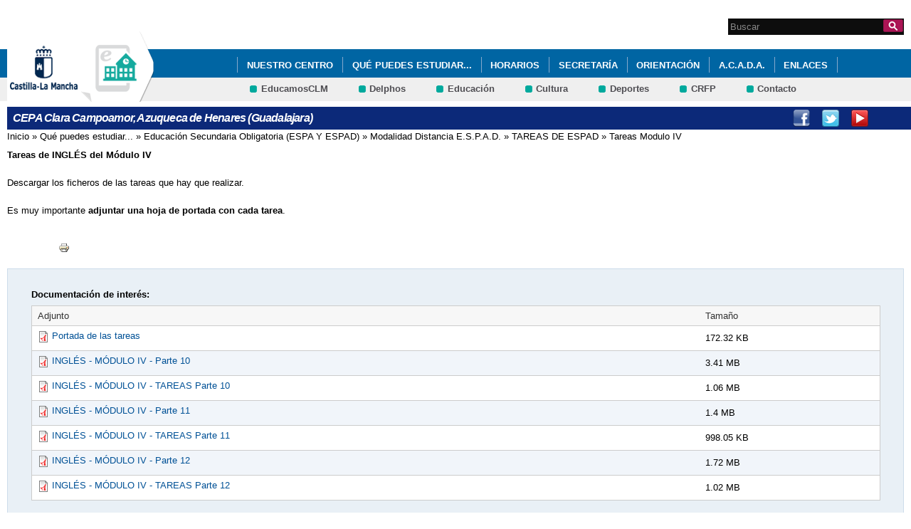

--- FILE ---
content_type: text/html; charset=utf-8
request_url: http://cepa-claracampoamor.centros.castillalamancha.es/content/ingles-iv
body_size: 7104
content:
<!DOCTYPE html>
<html lang="es" dir="ltr" prefix="content: http://purl.org/rss/1.0/modules/content/ dc: http://purl.org/dc/terms/ foaf: http://xmlns.com/foaf/0.1/ og: http://ogp.me/ns# rdfs: http://www.w3.org/2000/01/rdf-schema# sioc: http://rdfs.org/sioc/ns# sioct: http://rdfs.org/sioc/types# skos: http://www.w3.org/2004/02/skos/core# xsd: http://www.w3.org/2001/XMLSchema#">
<head>
  <meta charset="utf-8" />
<link rel="shortcut icon" href="https://cepa-claracampoamor.centros.castillalamancha.es/profiles/centros_educativos/themes/temacentros/favicon.ico" />
<link rel="shortlink" href="/node/135" />
<link rel="canonical" href="/content/ingles-iv" />
<meta name="Generator" content="Drupal 7 (http://drupal.org)" />
  <title>INGLES IV | CEPA Clara Campoamor, Azuqueca de Henares (Guadalajara)</title>
  <link rel="stylesheet" href="https://cepa-claracampoamor.centros.castillalamancha.es/sites/cepa-claracampoamor.centros.castillalamancha.es/files/css/css_xE-rWrJf-fncB6ztZfd2huxqgxu4WO-qwma6Xer30m4.css" media="all" />
<link rel="stylesheet" href="https://cepa-claracampoamor.centros.castillalamancha.es/sites/cepa-claracampoamor.centros.castillalamancha.es/files/css/css_LFIixUy_AFS4HHxEUXrE2B0uEIPjYiQkv-JqQ4owkw8.css" media="all" />
<link rel="stylesheet" href="https://cepa-claracampoamor.centros.castillalamancha.es/sites/cepa-claracampoamor.centros.castillalamancha.es/files/css/css_bs3MfpTAv6FdEwdVZN9gsvxrLl8-LyM1sqsI81B9Ids.css" media="all" />
<style media="all">
<!--/*--><![CDATA[/*><!--*/
#back-top{right:40px;}#back-top span#button{background-color:#CCCCCC;}#back-top span#button:hover{opacity:1;filter:alpha(opacity = 1);background-color:#777777;}

/*]]>*/-->
</style>
<link rel="stylesheet" href="https://cepa-claracampoamor.centros.castillalamancha.es/sites/cepa-claracampoamor.centros.castillalamancha.es/files/css/css_3-Ge18KzL5QQWPzZYHKboNV4WdV5Pdk0zU822qMlrEA.css" media="all" />
<style media="all">
<!--/*--><![CDATA[/*><!--*/
div.block-menu-men-secundario ul.menu li a{background:url(/profiles/centros_educativos/themes/temacentros/images/menu_item_verde.png) no-repeat left 0.2em;padding-right:12px;}div.block-menu-men-secundario ul.menu li a:hover{background-color:#00A99D;color:white;}

/*]]>*/-->
</style>
<link rel="stylesheet" href="https://cepa-claracampoamor.centros.castillalamancha.es/sites/cepa-claracampoamor.centros.castillalamancha.es/files/css/css_-RQElek7qeEJUC57kXtkvciCs8RRI4Y5GWJXMSuq49U.css" media="all" />
  <script src="https://cepa-claracampoamor.centros.castillalamancha.es/sites/cepa-claracampoamor.centros.castillalamancha.es/files/js/js_VecHkdFFzHmI10lNWW0NMmhQ47_3u8gBu9iBjil2vAY.js"></script>
<script src="https://cepa-claracampoamor.centros.castillalamancha.es/sites/cepa-claracampoamor.centros.castillalamancha.es/files/js/js_obxkt1ccDklpqIdQuKW9M1CFTklo1lLvh4PKuqxQb-k.js"></script>
<script src="https://cepa-claracampoamor.centros.castillalamancha.es/sites/cepa-claracampoamor.centros.castillalamancha.es/files/js/js_jRYFgrQ8LKN8Nyt_SEe80wU7GC_LiXdmzk3xGu435C4.js"></script>
<script src="http://maps.google.com/maps/api/js?sensor=false"></script>
<script src="https://cepa-claracampoamor.centros.castillalamancha.es/sites/cepa-claracampoamor.centros.castillalamancha.es/files/js/js_nNSkbISMIoawSc31ZL6lmEbXWgbA97-A0JCKk7ua6hk.js"></script>
<script>
var switchTo5x = true;
</script>
<script src="https://ws.sharethis.com/button/buttons.js"></script>
<script>
if (stLight !== undefined) { stLight.options({"publisher":"dr-cafb265b-cf70-e92c-4d63-36239423d1a2","version":"5x"}); }
</script>
<script src="https://cepa-claracampoamor.centros.castillalamancha.es/sites/cepa-claracampoamor.centros.castillalamancha.es/files/js/js_2vOiMWT0yKRU5hc9iWlzMa6eD41cU5Bze8WRNve3_n4.js"></script>
<script>
var _paq = _paq || [];(function(){var u=(("https:" == document.location.protocol) ? "https://piwikcentros.jccm.es/" : "https://piwikcentros.jccm.es/");_paq.push(["setSiteId", "315"]);_paq.push(["setTrackerUrl", u+"piwik.php"]);_paq.push(["setDoNotTrack", 1]);_paq.push(["trackPageView"]);_paq.push(["setIgnoreClasses", ["no-tracking","colorbox"]]);_paq.push(["enableLinkTracking"]);var d=document,g=d.createElement("script"),s=d.getElementsByTagName("script")[0];g.type="text/javascript";g.defer=true;g.async=true;g.src=u+"piwik.js";s.parentNode.insertBefore(g,s);})();
</script>
<script src="https://cepa-claracampoamor.centros.castillalamancha.es/sites/cepa-claracampoamor.centros.castillalamancha.es/files/js/js_KhwfDWfdAWPhSd5O58S_I4PlQGkL7uCfKQO89KJSrjE.js"></script>
<script src="https://cepa-claracampoamor.centros.castillalamancha.es/sites/cepa-claracampoamor.centros.castillalamancha.es/files/js/js_meDomBEy82aWXpUVuohOCqoX7y2SY1EL4mcRvK0f97E.js"></script>
<script>
jQuery.extend(Drupal.settings, {"basePath":"\/","pathPrefix":"","ajaxPageState":{"theme":"temacentros","theme_token":"mM51ZCzcUKNCQXwzxCwf2hVqrOa6UNnKMhF0Tqv_cOQ","js":{"misc\/jquery.js":1,"misc\/jquery-extend-3.4.0.js":1,"misc\/jquery-html-prefilter-3.5.0-backport.js":1,"misc\/jquery.once.js":1,"misc\/drupal.js":1,"profiles\/centros_educativos\/modules\/contrib\/geofield_gmap\/geofield_gmap.js":1,"public:\/\/languages\/es_yFlrJ4n5n7Rmro22k3TdqYicUJoIa9E5FSBGE-XhNKU.js":1,"profiles\/centros_educativos\/libraries\/colorbox\/jquery.colorbox-min.js":1,"profiles\/centros_educativos\/modules\/contrib\/colorbox\/js\/colorbox.js":1,"profiles\/centros_educativos\/modules\/contrib\/colorbox\/styles\/default\/colorbox_style.js":1,"http:\/\/maps.google.com\/maps\/api\/js?sensor=false":1,"profiles\/centros_educativos\/modules\/contrib\/scroll_to_top\/scroll_to_top.js":1,"profiles\/centros_educativos\/modules\/contrib\/custom_search\/js\/custom_search.js":1,"0":1,"https:\/\/ws.sharethis.com\/button\/buttons.js":1,"1":1,"profiles\/centros_educativos\/modules\/contrib\/piwik\/piwik.js":1,"2":1,"profiles\/centros_educativos\/modules\/contrib\/field_group\/field_group.js":1,"misc\/tableheader.js":1,"profiles\/centros_educativos\/themes\/omega\/omega\/js\/jquery.formalize.js":1,"profiles\/centros_educativos\/themes\/omega\/omega\/js\/omega-mediaqueries.js":1},"css":{"modules\/system\/system.base.css":1,"modules\/system\/system.menus.css":1,"modules\/system\/system.messages.css":1,"modules\/system\/system.theme.css":1,"profiles\/centros_educativos\/modules\/contrib\/scroll_to_top\/scroll_to_top.css":1,"modules\/aggregator\/aggregator.css":1,"profiles\/centros_educativos\/modules\/contrib\/counter\/counter.css":1,"profiles\/centros_educativos\/modules\/contrib\/date\/date_api\/date.css":1,"profiles\/centros_educativos\/modules\/contrib\/date\/date_popup\/themes\/datepicker.1.7.css":1,"modules\/field\/theme\/field.css":1,"profiles\/centros_educativos\/modules\/contrib\/geofield_gmap\/geofield_gmap.css":1,"modules\/node\/node.css":1,"modules\/search\/search.css":1,"modules\/user\/user.css":1,"profiles\/centros_educativos\/modules\/contrib\/views\/css\/views.css":1,"profiles\/centros_educativos\/modules\/contrib\/ckeditor\/css\/ckeditor.css":1,"profiles\/centros_educativos\/modules\/contrib\/colorbox\/styles\/default\/colorbox_style.css":1,"profiles\/centros_educativos\/modules\/contrib\/ctools\/css\/ctools.css":1,"0":1,"profiles\/centros_educativos\/modules\/contrib\/print\/print_ui\/css\/print_ui.theme.css":1,"profiles\/centros_educativos\/modules\/contrib\/custom_search\/custom_search.css":1,"1":1,"profiles\/centros_educativos\/themes\/omega\/alpha\/css\/alpha-reset.css":1,"profiles\/centros_educativos\/themes\/omega\/alpha\/css\/alpha-mobile.css":1,"profiles\/centros_educativos\/themes\/omega\/alpha\/css\/alpha-alpha.css":1,"profiles\/centros_educativos\/themes\/omega\/omega\/css\/formalize.css":1,"profiles\/centros_educativos\/themes\/omega\/omega\/css\/omega-text.css":1,"profiles\/centros_educativos\/themes\/omega\/omega\/css\/omega-branding.css":1,"profiles\/centros_educativos\/themes\/omega\/omega\/css\/omega-menu.css":1,"profiles\/centros_educativos\/themes\/omega\/omega\/css\/omega-forms.css":1,"profiles\/centros_educativos\/themes\/omega\/omega\/css\/omega-visuals.css":1,"profiles\/centros_educativos\/themes\/temacentros\/css\/global.css":1}},"colorbox":{"opacity":"0.85","current":"{current} of {total}","previous":"\u00ab Prev","next":"Next \u00bb","close":"Close","maxWidth":"98%","maxHeight":"98%","fixed":true,"mobiledetect":true,"mobiledevicewidth":"480px"},"scroll_to_top":{"label":"Subir"},"custom_search":{"form_target":"_self","solr":0},"piwik":{"trackMailto":1,"trackColorbox":1},"urlIsAjaxTrusted":{"\/content\/ingles-iv":true},"field_group":{"div":"full"},"omega":{"layouts":{"primary":"normal","order":[],"queries":[]}}});
</script>
  <!--[if lt IE 9]><script src="//html5shiv.googlecode.com/svn/trunk/html5.js"></script><![endif]-->
</head>
<body class="html not-front not-logged-in no-sidebars page-node page-node- page-node-135 node-type-page">
  <div id="skip-link">
    <a href="#main-content" class="element-invisible element-focusable">Pasar al contenido principal</a>
  </div>
    <div class="page" id="page">
      <header id="section-header" class="section section-header">
    <div id="zone-cabecera" class="zone zone-cabecera clearfix container-16">
    <div class="grid-1 region region-cabecerabuscador" id="region-cabecerabuscador">
  <div class="region-inner region-cabecerabuscador-inner">
    <div class="block block-search block-form block-search-form odd block-without-title" id="block-search-form">
  <div class="block-inner clearfix">
            
    <div class="content clearfix">
      <form class="search-form" action="/content/ingles-iv" method="post" id="search-block-form" accept-charset="UTF-8"><div><div class="container-inline">
      <h2 class="element-invisible">Formulario de búsqueda</h2>
    <div class="form-item form-type-searchfield form-item-search-block-form">
  <label class="element-invisible" for="edit-search-block-form--2">Search this site </label>
 <input title="Escriba lo que quiere buscar." class="custom-search-box form-text form-search" placeholder="Buscar" type="search" id="edit-search-block-form--2" name="search_block_form" value="" size="15" maxlength="128" />
</div>
<div class="form-actions form-wrapper" id="edit-actions"><input alt="Buscar" class="custom-search-button form-submit" type="image" id="edit-submit" name="op" src="https://cepa-claracampoamor.centros.castillalamancha.es/profiles/centros_educativos/themes/temacentros/images/searchButtom.png" /></div><input type="hidden" name="form_build_id" value="form-uY_BTciozYC4ELxPVmSmNdg-7OlWINcu8k4gxWhPIU4" />
<input type="hidden" name="form_id" value="search_block_form" />
</div>
</div></form>    </div>
  </div>
</div>
  </div>
</div>
<div class="grid-16 region region-cabeceramenu1" id="region-cabeceramenu1">
  <div class="region-inner region-cabeceramenu1-inner">
    <div class="block block-system block-menu block-main-menu block-system-main-menu odd block-without-title" id="block-system-main-menu">
  <div class="block-inner clearfix">
            
    <div class="content clearfix">
      <ul class="menu"><li class="first expanded"><a href="/nuestro-centro/el-centro" id="main_nuestro_centro">Nuestro Centro</a><ul class="menu"><li class="first leaf"><a href="/nuestro-centro/el-centro" title="Ir a los Datos de contacto del Centro" id="main_1">Datos de Contacto</a></li>
<li class="leaf"><a href="/content/documentos-del-centro">Documentos del Centro</a></li>
<li class="last leaf"><a href="/content/aulas">Aulas</a></li>
</ul></li>
<li class="expanded active-trail"><a href="/content/qu%C3%A9-puedes-estudiar" class="active-trail">Qué puedes estudiar...</a><ul class="menu"><li class="first expanded active-trail"><a href="/content/educaci%C3%B3n-secundaria-obligatoria-espa-y-espad" class="active-trail">Educación Secundaria Obligatoria (ESPA Y ESPAD)</a><ul class="menu"><li class="first leaf"><a href="/content/modalidad-presencial-espa">Modalidad Presencial E.S.P.A.</a></li>
<li class="expanded active-trail"><a href="/content/modalidad-distancia-espad" class="active-trail">Modalidad Distancia E.S.P.A.D.</a><ul class="menu"><li class="first last leaf active-trail"><a href="/content/tareas-de-espad" class="active-trail">TAREAS DE ESPAD</a></li>
</ul></li>
<li class="leaf"><a href="/content/pruebas-libres-en-graduado-en-educaci%C3%B3n-secundaria-ges">Pruebas Libres en Graduado en Educación Secundaria (GES)</a></li>
<li class="last leaf"><a href="/content/tutor%C3%AD-de-espad-en-el-aula-de-el-casar-uceda" title="Tutorías de ESPAD en el Aula de El Casar -  Uceda a través del Plan de Garantía Juvenil">Tutorías de ESPAD en el Aula de El Casar - Uceda</a></li>
</ul></li>
<li class="leaf"><a href="/content/curso-preparatorio-de-acceso-universidad-para-mayores-de-25-40-y-45-%C3%B1os" title="Curso Preparatorio de Acceso a Universidad para mayores de 25, 40 y 45 años">Curso Preparatorio de Acceso a Universidad</a></li>
<li class="leaf"><a href="/content/acceso-grado-superior" title="Acceso a Grado Superior">Acceso a Grado Superior</a></li>
<li class="leaf"><a href="/content/acceso-grado-medio" title="Acceso a Grado Medio">Acceso a Grado Medio</a></li>
<li class="leaf"><a href="/content/%C2%B4s-english-intermedio-i-y-ii-avanzado-i-0" title="That´s English - Básico (A1,A2) -Intermedio (B1) I y II - Avanzado (B2) I">That´s English -Básico- Intermedio - Avanzado</a></li>
<li class="collapsed"><a href="/content/idiomas" title="Inglés, Francés y Alemán">Idiomas</a></li>
<li class="collapsed"><a href="/content/tecnolog%C3%AD" title="Internet, Ofimática Básica y Ofimática Avanzada">Tecnologías</a></li>
<li class="leaf"><a href="/content/ense%C3%B1anzas-iniciales" title="Alfabetización, Pregraduado, Cultura General y Estimulación a la Memoria">Enseñanzas iniciales</a></li>
<li class="last collapsed"><a href="/content/ciclos-formativos">Ciclos Formativos</a></li>
</ul></li>
<li class="expanded"><a href="/content/horarios-de-clase" title="Ir a Horarios" id="main_informate">Horarios</a><ul class="menu"><li class="first leaf"><a href="/content/horario-de-secretar%C3%AD" title="Ir a horario de secretaría">Horario de Secretaría</a></li>
<li class="last leaf"><a href="/content/horarios-de-clase">Horarios de clase</a></li>
</ul></li>
<li class="expanded"><a href="/secretaria/informacion" title="Ir a Secretaría" id="main_secretaria">Secretaría</a><ul class="menu"><li class="first leaf"><a href="/informate/tablon-de-anuncios" title="Ir al Tablón de Anuncios" id="main_12">Tablón de Anuncios</a></li>
<li class="leaf"><a href="/secretaria/informacion" title="Ir a los Avisos e Información de la Secretaría" id="main_6">Avisos e Información</a></li>
<li class="last leaf"><a href="/content/solicitud-de-t%C3%ADtulos">Solicitud de títulos</a></li>
</ul></li>
<li class="expanded"><a href="/content/departamento-de-orientaci%C3%B3n">ORIENTACIÓN</a><ul class="menu"><li class="first last leaf"><a href="/content/departamento-de-orientaci%C3%B3n" target="_parent">Departamento de Orientación</a></li>
</ul></li>
<li class="expanded"><a href="/actividades/actividades-acada" id="main_que_hacemos" target="_top">A.C.A.D.A.</a><ul class="menu"><li class="first leaf"><a href="/que-hacemos/servicios" title="Ir a Servicios" id="main_11">Aula-Restaurante</a></li>
<li class="last leaf"><a href="/actividades/actividades-acada">Actividades A.C.A.D.A.</a></li>
</ul></li>
<li class="expanded"><a href="/educacion/webs-de-interes" id="main_educacion">Enlaces </a><ul class="menu"><li class="first leaf"><a href="/educacion/webs-de-interes" title="Ir a Enlaces de Interés" id="main_9">Enlaces de interés</a></li>
<li class="last leaf"><a href="/educacion/documentos" title="Ir a documentos" id="main_7">Documentos</a></li>
</ul></li>
<li class="last leaf"><a href="/nuestro-centro/documentos-del-centro">DOCUMENTOS DEL CENTRO</a></li>
</ul>    </div>
  </div>
</div>
  </div>
</div>
<div class="grid-16 region region-cabeceramenu2" id="region-cabeceramenu2">
  <div class="region-inner region-cabeceramenu2-inner">
    <div class="block block-menu block-menu-men-secundario block-menu-menu-men-secundario odd block-without-title" id="block-menu-menu-men-secundario">
  <div class="block-inner clearfix">
            
    <div class="content clearfix">
      <ul class="menu"><li class="first leaf"><a href="https://educamosclm.castillalamancha.es" title="Ir a EducamosCLM (abre en nueva ventana)" target="_blank">EducamosCLM</a></li>
<li class="leaf"><a href="https://delphos.jccm.es" title="Ir a Delphos (abre en nueva ventana)" target="_blank">Delphos</a></li>
<li class="leaf"><a href="https://www.educa.jccm.es/" title="Ir al Portal de Educación (abre en nueva ventana)" target="_blank">Educación</a></li>
<li class="leaf"><a href="https://cultura.castillalamancha.es" title="Cultura" target="_blank">Cultura</a></li>
<li class="leaf"><a href="https://deportes.castillalamancha.es" title="Deportes" target="_blank">Deportes</a></li>
<li class="leaf"><a href="http://centroformacionprofesorado.castillalamancha.es/" title="Ir al Centro Regional de Formación del Profesorado (abre en nueva ventana)" target="_blank">CRFP</a></li>
<li class="last leaf"><a href="/contacta-con-nosotros" title="Ir a Contacto">Contacto</a></li>
</ul>    </div>
  </div>
</div>
  </div>
</div>
<div class="grid-3 region region-cabeceralogo" id="region-cabeceralogo">
  <div class="region-inner region-cabeceralogo-inner">
    <div class="block block-block block-4 block-block-4 odd block-without-title" id="block-block-4">
  <div class="block-inner clearfix">
            
    <div class="content clearfix">
      <div id="logojccm"><a href="http://www.castillalamancha.es/" title="Ir al portal institucional de la Junta de Comunidades de Castilla-La Mancha"><img alt="JCCM logo" src="/profiles/centros_educativos/themes/temacentros/images/logoexterno.png" /> </a></div>    </div>
  </div>
</div>
<div class="block block-delta-blocks block-logo block-delta-blocks-logo even block-without-title" id="block-delta-blocks-logo">
  <div class="block-inner clearfix">
            
    <div class="content clearfix">
      <div class="logo-img"><a href="/" id="logo" title="Return to the CEPA Clara Campoamor, Azuqueca de Henares (Guadalajara) home page"><img typeof="foaf:Image" src="https://cepa-claracampoamor.centros.castillalamancha.es/profiles/centros_educativos/themes/temacentros/logo.png" alt="CEPA Clara Campoamor, Azuqueca de Henares (Guadalajara)" /></a></div>    </div>
  </div>
</div>
  </div>
</div>
  </div>
  <div id="zone-social" class="zone zone-social clearfix container-16">
    <div class="grid-16 region region-socialcentro" id="region-socialcentro">
  <div class="region-inner region-socialcentro-inner">
    <div class="block block-delta-blocks block-site-name block-delta-blocks-site-name odd block-without-title" id="block-delta-blocks-site-name">
  <div class="block-inner clearfix">
            
    <div class="content clearfix">
      <h2 class="site-name"><a href="/" title="Return to the CEPA Clara Campoamor, Azuqueca de Henares (Guadalajara) home page"><span>CEPA Clara Campoamor, Azuqueca de Henares (Guadalajara)</span></a></h2>    </div>
  </div>
</div>
<div class="block block-menu block-menu-menu-social block-menu-menu-menu-social even block-without-title" id="block-menu-menu-menu-social">
  <div class="block-inner clearfix">
            
    <div class="content clearfix">
      <ul class="menu"><li class="first leaf"><a href="https://www.facebook.com/pages/Cepa-Clara-Campoamor-Azuqueca/137114569755754?ref=hl" title="Facebook" id="social_1" class="menu_facebook" target="_blank">Facebook</a></li>
<li class="leaf"><a href="https://twitter.com/claracepa" title="Twitter" id="social_2" class="menu_twitter" target="_blank">Twitter</a></li>
<li class="leaf"><a href="https://www.youtube.com/channel/UCGKL8jPW45FIHRsPYmDxRpQ" title="Youtube" id="social_6" class="menu_youtube" target="_blank">Youtube</a></li>
<li class="last leaf"><a href="https://www.instagram.com/cepaclaracampoamor/" title="Instagram" target="_blank">Instagram</a></li>
</ul>    </div>
  </div>
</div>
  </div>
</div>
  </div>
</header>
  
      <section id="section-content" class="section section-content">
  <div id="zone-content-wrapper" class="zone-wrapper zone-content-wrapper clearfix">  <div id="zone-content" class="zone zone-content clearfix container-16">
          <div id="breadcrumb" class="grid-16"><h2 class="element-invisible">Se encuentra usted aquí</h2><div class="breadcrumb"><a href="/">Inicio</a> » <a href="/content/qu%C3%A9-puedes-estudiar" class="active-trail">Qué puedes estudiar...</a> » <a href="/content/educaci%C3%B3n-secundaria-obligatoria-espa-y-espad" class="active-trail">Educación Secundaria Obligatoria (ESPA Y ESPAD)</a> » <a href="/content/modalidad-distancia-espad" class="active-trail">Modalidad Distancia E.S.P.A.D.</a> » <a href="/content/tareas-de-espad" class="active-trail">TAREAS DE ESPAD</a> » <a href="/content/tareas-modulo-iv">Tareas Modulo IV</a></div></div>
            <div class="grid-16 region region-content" id="region-content">
  <div class="region-inner region-content-inner">
    <a id="main-content"></a>
                <h1 class="title" id="page-title">INGLES IV</h1>
                        <div class="block block-system block-main block-system-main odd block-without-title" id="block-system-main">
  <div class="block-inner clearfix">
            
    <div class="content clearfix">
      <div  about="/content/ingles-iv" typeof="sioc:Item foaf:Document" id="node-page-135" class="ds-1col node node-page view-mode-full node-not-promoted node-not-sticky author-3 odd clearfix clearfix">

  
  <div class="field field-name-body field-type-text-with-summary field-label-hidden"><div class="field-items"><div class="field-item even" property="content:encoded"><p><strong>Tareas de INGLÉS del Módulo IV</strong></p>
<p>Descargar los ficheros de las tareas que hay que realizar.</p>
<p>Es muy importante <strong>adjuntar una hoja de portada con cada tarea</strong>.</p>
</div></div></div><ul class="links inline"><li class="sharethis first"><span class="sharethis-buttons"><div class="sharethis-wrapper"><span st_url="https://cepa-claracampoamor.centros.castillalamancha.es/content/ingles-iv" st_title="INGLES IV" class="st_googleplus"></span>
<span st_url="https://cepa-claracampoamor.centros.castillalamancha.es/content/ingles-iv" st_title="INGLES IV" class="st_facebook"></span>
<span st_url="https://cepa-claracampoamor.centros.castillalamancha.es/content/ingles-iv" st_title="INGLES IV" class="st_twitter"></span>
<span st_url="https://cepa-claracampoamor.centros.castillalamancha.es/content/ingles-iv" st_title="INGLES IV" class="st_email"></span>
<span st_url="https://cepa-claracampoamor.centros.castillalamancha.es/content/ingles-iv" st_title="INGLES IV" class="st_sharethis"></span>
</div></span></li><li class="print_html last"><a href="/print/135" title="Display a printer-friendly version of this page." class="print-page" rel="nofollow"><img class="print-icon" typeof="foaf:Image" src="https://cepa-claracampoamor.centros.castillalamancha.es/profiles/centros_educativos/modules/contrib/print/icons/print_icon.png" width="16px" height="16px" alt="Versión para impresión" title="Versión para impresión" /></a></li></ul><div class="group-detalle field-group-div"><div class="campo-relacionado"><div class="label-above">Documentación de interés:&nbsp;</div><table class="sticky-enabled">
 <thead><tr><th>Adjunto</th><th>Tamaño</th> </tr></thead>
<tbody>
 <tr class="odd"><td><span class="file"><img class="file-icon" alt="PDF icon" title="application/pdf" src="/modules/file/icons/application-pdf.png" /> <a href="https://cepa-claracampoamor.centros.castillalamancha.es/sites/cepa-claracampoamor.centros.castillalamancha.es/files/descargas/portada_para_las_tareas_7.pdf" type="application/pdf; length=176458" title="portada_para_las_tareas.pdf">Portada de las tareas</a></span></td><td>172.32 KB</td> </tr>
 <tr class="even"><td><span class="file"><img class="file-icon" alt="PDF icon" title="application/pdf" src="/modules/file/icons/application-pdf.png" /> <a href="https://cepa-claracampoamor.centros.castillalamancha.es/sites/cepa-claracampoamor.centros.castillalamancha.es/files/descargas/ingles_-_modulo_iv_-_parte_10.pdf" type="application/pdf; length=3578579" title="ingles_-_modulo_iv_-_parte_10.pdf">INGLÉS - MÓDULO IV - Parte 10</a></span></td><td>3.41 MB</td> </tr>
 <tr class="odd"><td><span class="file"><img class="file-icon" alt="PDF icon" title="application/pdf" src="/modules/file/icons/application-pdf.png" /> <a href="https://cepa-claracampoamor.centros.castillalamancha.es/sites/cepa-claracampoamor.centros.castillalamancha.es/files/descargas/ingles_-_modulo_iv_-_tareas_parte_10_0.pdf" type="application/pdf; length=1110030" title="ingles_-_modulo_iv_-_tareas_parte_10.pdf">INGLÉS - MÓDULO IV - TAREAS Parte 10</a></span></td><td>1.06 MB</td> </tr>
 <tr class="even"><td><span class="file"><img class="file-icon" alt="PDF icon" title="application/pdf" src="/modules/file/icons/application-pdf.png" /> <a href="https://cepa-claracampoamor.centros.castillalamancha.es/sites/cepa-claracampoamor.centros.castillalamancha.es/files/descargas/ingles_-_modulo_iv_-_parte_11.pdf" type="application/pdf; length=1465374" title="ingles_-_modulo_iv_-_parte_11.pdf">INGLÉS - MÓDULO IV - Parte 11</a></span></td><td>1.4 MB</td> </tr>
 <tr class="odd"><td><span class="file"><img class="file-icon" alt="PDF icon" title="application/pdf" src="/modules/file/icons/application-pdf.png" /> <a href="https://cepa-claracampoamor.centros.castillalamancha.es/sites/cepa-claracampoamor.centros.castillalamancha.es/files/descargas/ingles_-_modulo_iv_-_tareas_parte_11.pdf" type="application/pdf; length=1022000" title="ingles_-_modulo_iv_-_tareas_parte_11.pdf">INGLÉS - MÓDULO IV - TAREAS Parte 11</a></span></td><td>998.05 KB</td> </tr>
 <tr class="even"><td><span class="file"><img class="file-icon" alt="PDF icon" title="application/pdf" src="/modules/file/icons/application-pdf.png" /> <a href="https://cepa-claracampoamor.centros.castillalamancha.es/sites/cepa-claracampoamor.centros.castillalamancha.es/files/descargas/ingles_-_modulo_iv_-_parte_12.pdf" type="application/pdf; length=1807116" title="ingles_-_modulo_iv_-_parte_12.pdf">INGLÉS - MÓDULO IV - Parte 12</a></span></td><td>1.72 MB</td> </tr>
 <tr class="odd"><td><span class="file"><img class="file-icon" alt="PDF icon" title="application/pdf" src="/modules/file/icons/application-pdf.png" /> <a href="https://cepa-claracampoamor.centros.castillalamancha.es/sites/cepa-claracampoamor.centros.castillalamancha.es/files/descargas/ingles_-_modulo_iv_-_tareas_parte_12.pdf" type="application/pdf; length=1073483" title="ingles_-_modulo_iv_-_tareas_parte_12.pdf">INGLÉS - MÓDULO IV - TAREAS Parte 12</a></span></td><td>1.02 MB</td> </tr>
</tbody>
</table>
</div></div><div class="group-fecha campo-detalle"><span class="label-inline">Última modificación:&nbsp;</span><span>17/09/2025 - 01:06</span></div></div>

    </div>
  </div>
</div>
      </div>
</div>
  </div>
</div></section>
  
      <footer id="section-footer" class="section section-footer">
  <div id="zone-footer-wrapper" class="zone-wrapper zone-footer-wrapper clearfix">  <div id="zone-footer" class="zone zone-footer clearfix container-16">
    <div class="grid-12 region region-footer-first" id="region-footer-first">
  <div class="region-inner region-footer-first-inner">
    <div class="block block-menu block-menu-pie block-menu-menu-pie odd block-without-title" id="block-menu-menu-pie">
  <div class="block-inner clearfix">
            
    <div class="content clearfix">
      <ul class="menu"><li class="first leaf"><a href="http://www.castillalamancha.es/protecciondedatos" title="Ir a Protección de Datos" accesskey="0">Protección de datos</a></li>
<li class="leaf"><a href="/mapa-del-sitio" title="Ir al mapa del sitio" accesskey="2">Mapa del sitio</a></li>
<li class="leaf"><a href="/accesibilidad" title="Ir a Accesibilidad" accesskey="3">Accesibilidad</a></li>
<li class="leaf"><a href="/avisolegal" title="Ir a Aviso Legal" accesskey="4">Aviso Legal</a></li>
<li class="last leaf"><a href="/" title="Ir a la Página Principal" accesskey="0">Página Principal</a></li>
</ul>    </div>
  </div>
</div>
  </div>
</div>
  </div>
</div></footer>
  </div>
  </body>
</html>


--- FILE ---
content_type: text/javascript
request_url: https://piwikcentros.jccm.es/piwik.js
body_size: 42366
content:
/*!
 * Piwik - free/libre analytics platform
 *
 * JavaScript tracking client
 *
 * @link http://piwik.org
 * @source https://github.com/piwik/piwik/blob/master/js/piwik.js
 * @license http://piwik.org/free-software/bsd/ BSD-3 Clause (also in js/LICENSE.txt)
 * @license magnet:?xt=urn:btih:c80d50af7d3db9be66a4d0a86db0286e4fd33292&dn=bsd-3-clause.txt BSD-3-Clause
 */
if(typeof JSON2!=="object"){JSON2={}}(function(){function d(f){return f<10?"0"+f:f}function l(n,m){var f=Object.prototype.toString.apply(n);if(f==="[object Date]"){return isFinite(n.valueOf())?n.getUTCFullYear()+"-"+d(n.getUTCMonth()+1)+"-"+d(n.getUTCDate())+"T"+d(n.getUTCHours())+":"+d(n.getUTCMinutes())+":"+d(n.getUTCSeconds())+"Z":null}if(f==="[object String]"||f==="[object Number]"||f==="[object Boolean]"){return n.valueOf()}if(f!=="[object Array]"&&typeof n.toJSON==="function"){return n.toJSON(m)}return n}var c=new RegExp("[\u0000\u00ad\u0600-\u0604\u070f\u17b4\u17b5\u200c-\u200f\u2028-\u202f\u2060-\u206f\ufeff\ufff0-\uffff]","g"),e='\\\\\\"\x00-\x1f\x7f-\x9f\u00ad\u0600-\u0604\u070f\u17b4\u17b5\u200c-\u200f\u2028-\u202f\u2060-\u206f\ufeff\ufff0-\uffff]',i=new RegExp("["+e,"g"),j,b,k={"\b":"\\b","\t":"\\t","\n":"\\n","\f":"\\f","\r":"\\r",'"':'\\"',"\\":"\\\\"},h;
function a(f){i.lastIndex=0;return i.test(f)?'"'+f.replace(i,function(m){var n=k[m];return typeof n==="string"?n:"\\u"+("0000"+m.charCodeAt(0).toString(16)).slice(-4)})+'"':'"'+f+'"'}function g(s,p){var n,m,t,f,q=j,o,r=p[s];if(r&&typeof r==="object"){r=l(r,s)}if(typeof h==="function"){r=h.call(p,s,r)}switch(typeof r){case"string":return a(r);case"number":return isFinite(r)?String(r):"null";case"boolean":case"null":return String(r);case"object":if(!r){return"null"}j+=b;o=[];if(Object.prototype.toString.apply(r)==="[object Array]"){f=r.length;for(n=0;n<f;n+=1){o[n]=g(n,r)||"null"}t=o.length===0?"[]":j?"[\n"+j+o.join(",\n"+j)+"\n"+q+"]":"["+o.join(",")+"]";j=q;return t}if(h&&typeof h==="object"){f=h.length;for(n=0;n<f;n+=1){if(typeof h[n]==="string"){m=h[n];t=g(m,r);if(t){o.push(a(m)+(j?": ":":")+t)}}}}else{for(m in r){if(Object.prototype.hasOwnProperty.call(r,m)){t=g(m,r);if(t){o.push(a(m)+(j?": ":":")+t)}}}}t=o.length===0?"{}":j?"{\n"+j+o.join(",\n"+j)+"\n"+q+"}":"{"+o.join(",")+"}";j=q;
return t}}if(typeof JSON2.stringify!=="function"){JSON2.stringify=function(o,m,n){var f;j="";b="";if(typeof n==="number"){for(f=0;f<n;f+=1){b+=" "}}else{if(typeof n==="string"){b=n}}h=m;if(m&&typeof m!=="function"&&(typeof m!=="object"||typeof m.length!=="number")){throw new Error("JSON2.stringify")}return g("",{"":o})}}if(typeof JSON2.parse!=="function"){JSON2.parse=function(o,f){var n;function m(s,r){var q,p,t=s[r];if(t&&typeof t==="object"){for(q in t){if(Object.prototype.hasOwnProperty.call(t,q)){p=m(t,q);if(p!==undefined){t[q]=p}else{delete t[q]}}}}return f.call(s,r,t)}o=String(o);c.lastIndex=0;if(c.test(o)){o=o.replace(c,function(p){return"\\u"+("0000"+p.charCodeAt(0).toString(16)).slice(-4)})}if((new RegExp("^[\\],:{}\\s]*$")).test(o.replace(new RegExp('\\\\(?:["\\\\/bfnrt]|u[0-9a-fA-F]{4})',"g"),"@").replace(new RegExp('"[^"\\\\\n\r]*"|true|false|null|-?\\d+(?:\\.\\d*)?(?:[eE][+\\-]?\\d+)?',"g"),"]").replace(new RegExp("(?:^|:|,)(?:\\s*\\[)+","g"),""))){n=eval("("+o+")");
return typeof f==="function"?m({"":n},""):n}throw new SyntaxError("JSON2.parse")}}}());if(typeof _paq!=="object"){_paq=[]}if(typeof Piwik!=="object"){Piwik=(function(){var j,a={},u=document,e=navigator,K=screen,G=window,f=G.performance||G.mozPerformance||G.msPerformance||G.webkitPerformance,p=false,E=[],l=G.encodeURIComponent,F=G.decodeURIComponent,h=unescape,L,t,c;function w(X){var W=typeof X;return W!=="undefined"}function q(W){return typeof W==="function"}function J(W){return typeof W==="object"}function n(W){return typeof W==="string"||W instanceof String}function R(){var W,Y,X;for(W=0;W<arguments.length;W+=1){X=arguments[W];Y=X.shift();if(n(Y)){L[Y].apply(L,X)}else{Y.apply(L,X)}}}function U(Z,Y,X,W){if(Z.addEventListener){Z.addEventListener(Y,X,W);return true}if(Z.attachEvent){return Z.attachEvent("on"+Y,X)}Z["on"+Y]=X}function O(X,aa){var W="",Z,Y;for(Z in a){if(Object.prototype.hasOwnProperty.call(a,Z)){Y=a[Z][X];if(q(Y)){W+=Y(aa)}}}return W}function S(){var W;O("unload");if(j){do{W=new Date()
}while(W.getTimeAlias()<j)}}function P(){var W;if(!p){p=true;O("load");for(W=0;W<E.length;W++){E[W]()}}return true}function o(){var X;if(u.addEventListener){U(u,"DOMContentLoaded",function W(){u.removeEventListener("DOMContentLoaded",W,false);P()})}else{if(u.attachEvent){u.attachEvent("onreadystatechange",function W(){if(u.readyState==="complete"){u.detachEvent("onreadystatechange",W);P()}});if(u.documentElement.doScroll&&G===G.top){(function W(){if(!p){try{u.documentElement.doScroll("left")}catch(Y){setTimeout(W,0);return}P()}}())}}}if((new RegExp("WebKit")).test(e.userAgent)){X=setInterval(function(){if(p||/loaded|complete/.test(u.readyState)){clearInterval(X);P()}},10)}U(G,"load",P,false)}function i(Y,X){var W=u.createElement("script");W.type="text/javascript";W.src=Y;if(W.readyState){W.onreadystatechange=function(){var Z=this.readyState;if(Z==="loaded"||Z==="complete"){W.onreadystatechange=null;X()}}}else{W.onload=X}u.getElementsByTagName("head")[0].appendChild(W)}function x(){var W="";
try{W=G.top.document.referrer}catch(Y){if(G.parent){try{W=G.parent.document.referrer}catch(X){W=""}}}if(W===""){W=u.referrer}return W}function k(W){var Y=new RegExp("^([a-z]+):"),X=Y.exec(W);return X?X[1]:null}function b(W){var Y=new RegExp("^(?:(?:https?|ftp):)/*(?:[^@]+@)?([^:/#]+)"),X=Y.exec(W);return X?X[1]:W}function I(Y,X){var W="[\\?&#]"+X+"=([^&#]*)";var aa=new RegExp(W);var Z=aa.exec(Y);return Z?F(Z[1]):""}function s(W){return h(l(W))}function T(am){var Z=function(ar,W){return(ar<<W)|(ar>>>(32-W))},an=function(au){var ar="",at,W;for(at=7;at>=0;at--){W=(au>>>(at*4))&15;ar+=W.toString(16)}return ar},ac,ap,ao,Y=[],ag=1732584193,ae=4023233417,ad=2562383102,ab=271733878,aa=3285377520,al,ak,aj,ai,ah,aq,X,af=[];am=s(am);X=am.length;for(ap=0;ap<X-3;ap+=4){ao=am.charCodeAt(ap)<<24|am.charCodeAt(ap+1)<<16|am.charCodeAt(ap+2)<<8|am.charCodeAt(ap+3);af.push(ao)}switch(X&3){case 0:ap=2147483648;break;case 1:ap=am.charCodeAt(X-1)<<24|8388608;break;case 2:ap=am.charCodeAt(X-2)<<24|am.charCodeAt(X-1)<<16|32768;
break;case 3:ap=am.charCodeAt(X-3)<<24|am.charCodeAt(X-2)<<16|am.charCodeAt(X-1)<<8|128;break}af.push(ap);while((af.length&15)!==14){af.push(0)}af.push(X>>>29);af.push((X<<3)&4294967295);for(ac=0;ac<af.length;ac+=16){for(ap=0;ap<16;ap++){Y[ap]=af[ac+ap]}for(ap=16;ap<=79;ap++){Y[ap]=Z(Y[ap-3]^Y[ap-8]^Y[ap-14]^Y[ap-16],1)}al=ag;ak=ae;aj=ad;ai=ab;ah=aa;for(ap=0;ap<=19;ap++){aq=(Z(al,5)+((ak&aj)|(~ak&ai))+ah+Y[ap]+1518500249)&4294967295;ah=ai;ai=aj;aj=Z(ak,30);ak=al;al=aq}for(ap=20;ap<=39;ap++){aq=(Z(al,5)+(ak^aj^ai)+ah+Y[ap]+1859775393)&4294967295;ah=ai;ai=aj;aj=Z(ak,30);ak=al;al=aq}for(ap=40;ap<=59;ap++){aq=(Z(al,5)+((ak&aj)|(ak&ai)|(aj&ai))+ah+Y[ap]+2400959708)&4294967295;ah=ai;ai=aj;aj=Z(ak,30);ak=al;al=aq}for(ap=60;ap<=79;ap++){aq=(Z(al,5)+(ak^aj^ai)+ah+Y[ap]+3395469782)&4294967295;ah=ai;ai=aj;aj=Z(ak,30);ak=al;al=aq}ag=(ag+al)&4294967295;ae=(ae+ak)&4294967295;ad=(ad+aj)&4294967295;ab=(ab+ai)&4294967295;aa=(aa+ah)&4294967295}aq=an(ag)+an(ae)+an(ad)+an(ab)+an(aa);return aq.toLowerCase()
}function N(Y,W,X){if(Y==="translate.googleusercontent.com"){if(X===""){X=W}W=I(W,"u");Y=b(W)}else{if(Y==="cc.bingj.com"||Y==="webcache.googleusercontent.com"||Y.slice(0,5)==="74.6."){W=u.links[0].href;Y=b(W)}}return[Y,W,X]}function y(X){var W=X.length;if(X.charAt(--W)==="."){X=X.slice(0,W)}if(X.slice(0,2)==="*."){X=X.slice(1)}return X}function V(X){X=X&&X.text?X.text:X;if(!n(X)){var W=u.getElementsByTagName("title");if(W&&w(W[0])){X=W[0].text}}return X}function C(W){if(!W){return[]}if(!w(W.children)&&w(W.childNodes)){return W.children}if(w(W.children)){return W.children}return[]}function H(X,W){if(!X||!W){return false}if(X.contains){return X.contains(W)}if(X===W){return true}if(X.compareDocumentPosition){return !!(X.compareDocumentPosition(W)&16)}return false}function z(Y,Z){if(Y&&Y.indexOf){return Y.indexOf(Z)}if(!w(Y)||Y===null){return -1}if(!Y.length){return -1}var W=Y.length;if(W===0){return -1}var X=0;while(X<W){if(Y[X]===Z){return X}X++}return -1}function g(Y){if(!Y){return false
}function W(aa,ab){if(G.getComputedStyle){return u.defaultView.getComputedStyle(aa,null)[ab]}if(aa.currentStyle){return aa.currentStyle[ab]}}function Z(aa){aa=aa.parentNode;while(aa){if(aa===u){return true}aa=aa.parentNode}return false}function X(ac,ai,aa,af,ad,ag,ae){var ab=ac.parentNode,ah=1;if(!Z(ac)){return false}if(9===ab.nodeType){return true}if("0"===W(ac,"opacity")||"none"===W(ac,"display")||"hidden"===W(ac,"visibility")){return false}if(!w(ai)||!w(aa)||!w(af)||!w(ad)||!w(ag)||!w(ae)){ai=ac.offsetTop;ad=ac.offsetLeft;af=ai+ac.offsetHeight;aa=ad+ac.offsetWidth;ag=ac.offsetWidth;ae=ac.offsetHeight}if(Y===ac&&(0===ae||0===ag)&&"hidden"===W(ac,"overflow")){return false}if(ab){if(("hidden"===W(ab,"overflow")||"scroll"===W(ab,"overflow"))){if(ad+ah>ab.offsetWidth+ab.scrollLeft||ad+ag-ah<ab.scrollLeft||ai+ah>ab.offsetHeight+ab.scrollTop||ai+ae-ah<ab.scrollTop){return false}}if(ac.offsetParent===ab){ad+=ab.offsetLeft;ai+=ab.offsetTop}return X(ab,ai,aa,af,ad,ag,ae)}return true}return X(Y)
}var Q={htmlCollectionToArray:function(Y){var W=[],X;if(!Y||!Y.length){return W}for(X=0;X<Y.length;X++){W.push(Y[X])}return W},find:function(W){if(!document.querySelectorAll||!W){return[]}var X=document.querySelectorAll(W);return this.htmlCollectionToArray(X)},findMultiple:function(Y){if(!Y||!Y.length){return[]}var X,Z;var W=[];for(X=0;X<Y.length;X++){Z=this.find(Y[X]);W=W.concat(Z)}W=this.makeNodesUnique(W);return W},findNodesByTagName:function(X,W){if(!X||!W||!X.getElementsByTagName){return[]}var Y=X.getElementsByTagName(W);return this.htmlCollectionToArray(Y)},makeNodesUnique:function(W){var ab=[].concat(W);W.sort(function(ad,ac){if(ad===ac){return 0}var af=z(ab,ad);var ae=z(ab,ac);if(af===ae){return 0}return af>ae?-1:1});if(W.length<=1){return W}var X=0;var Z=0;var aa=[];var Y;Y=W[X++];while(Y){if(Y===W[X]){Z=aa.push(X)}Y=W[X++]||null}while(Z--){W.splice(aa[Z],1)}return W},getAttributeValueFromNode:function(aa,Y){if(!this.hasNodeAttribute(aa,Y)){return}if(aa&&aa.getAttribute){return aa.getAttribute(Y)
}if(!aa||!aa.attributes){return}var Z=(typeof aa.attributes[Y]);if("undefined"===Z){return}if(aa.attributes[Y].value){return aa.attributes[Y].value}if(aa.attributes[Y].nodeValue){return aa.attributes[Y].nodeValue}var X;var W=aa.attributes;if(!W){return}for(X=0;X<W.length;X++){if(W[X].nodeName===Y){return W[X].nodeValue}}return null},hasNodeAttributeWithValue:function(X,W){var Y=this.getAttributeValueFromNode(X,W);return !!Y},hasNodeAttribute:function(Y,W){if(Y&&Y.hasAttribute){return Y.hasAttribute(W)}if(Y&&Y.attributes){var X=(typeof Y.attributes[W]);return"undefined"!==X}return false},hasNodeCssClass:function(Y,X){if(Y&&X&&Y.className){var W=Y.className.split(" ");if(-1!==z(W,X)){return true}}return false},findNodesHavingAttribute:function(aa,Y,W){if(!W){W=[]}if(!aa||!Y){return W}var Z=C(aa);if(!Z||!Z.length){return W}var X,ab;for(X=0;X<Z.length;X++){ab=Z[X];if(this.hasNodeAttribute(ab,Y)){W.push(ab)}W=this.findNodesHavingAttribute(ab,Y,W)}return W},findFirstNodeHavingAttribute:function(Y,X){if(!Y||!X){return
}if(this.hasNodeAttribute(Y,X)){return Y}var W=this.findNodesHavingAttribute(Y,X);if(W&&W.length){return W[0]}},findFirstNodeHavingAttributeWithValue:function(Z,Y){if(!Z||!Y){return}if(this.hasNodeAttributeWithValue(Z,Y)){return Z}var W=this.findNodesHavingAttribute(Z,Y);if(!W||!W.length){return}var X;for(X=0;X<W.length;X++){if(this.getAttributeValueFromNode(W[X],Y)){return W[X]}}},findNodesHavingCssClass:function(aa,Z,W){if(!W){W=[]}if(!aa||!Z){return W}if(aa.getElementsByClassName){var ab=aa.getElementsByClassName(Z);return this.htmlCollectionToArray(ab)}var Y=C(aa);if(!Y||!Y.length){return[]}var X,ac;for(X=0;X<Y.length;X++){ac=Y[X];if(this.hasNodeCssClass(ac,Z)){W.push(ac)}W=this.findNodesHavingCssClass(ac,Z,W)}return W},findFirstNodeHavingClass:function(Y,X){if(!Y||!X){return}if(this.hasNodeCssClass(Y,X)){return Y}var W=this.findNodesHavingCssClass(Y,X);if(W&&W.length){return W[0]}},isLinkElement:function(X){if(!X){return false}var W=String(X.nodeName).toLowerCase();var Z=["a","area"];
var Y=z(Z,W);return Y!==-1},setAnyAttribute:function(X,W,Y){if(!X||!W){return}if(X.setAttribute){X.setAttribute(W,Y)}else{X[W]=Y}}};var m={CONTENT_ATTR:"data-track-content",CONTENT_CLASS:"piwikTrackContent",CONTENT_NAME_ATTR:"data-content-name",CONTENT_PIECE_ATTR:"data-content-piece",CONTENT_PIECE_CLASS:"piwikContentPiece",CONTENT_TARGET_ATTR:"data-content-target",CONTENT_TARGET_CLASS:"piwikContentTarget",CONTENT_IGNOREINTERACTION_ATTR:"data-content-ignoreinteraction",CONTENT_IGNOREINTERACTION_CLASS:"piwikContentIgnoreInteraction",location:undefined,findContentNodes:function(){var X="."+this.CONTENT_CLASS;var W="["+this.CONTENT_ATTR+"]";var Y=Q.findMultiple([X,W]);return Y},findContentNodesWithinNode:function(Z){if(!Z){return[]}var X=Q.findNodesHavingCssClass(Z,this.CONTENT_CLASS);var W=Q.findNodesHavingAttribute(Z,this.CONTENT_ATTR);if(W&&W.length){var Y;for(Y=0;Y<W.length;Y++){X.push(W[Y])}}if(Q.hasNodeAttribute(Z,this.CONTENT_ATTR)){X.push(Z)}else{if(Q.hasNodeCssClass(Z,this.CONTENT_CLASS)){X.push(Z)
}}X=Q.makeNodesUnique(X);return X},findParentContentNode:function(X){if(!X){return}var Y=X;var W=0;while(Y&&Y!==u&&Y.parentNode){if(Q.hasNodeAttribute(Y,this.CONTENT_ATTR)){return Y}if(Q.hasNodeCssClass(Y,this.CONTENT_CLASS)){return Y}Y=Y.parentNode;if(W>1000){break}W++}},findPieceNode:function(X){var W;W=Q.findFirstNodeHavingAttribute(X,this.CONTENT_PIECE_ATTR);if(!W){W=Q.findFirstNodeHavingClass(X,this.CONTENT_PIECE_CLASS)}if(W){return W}return X},findTargetNodeNoDefault:function(W){if(!W){return}var X=Q.findFirstNodeHavingAttributeWithValue(W,this.CONTENT_TARGET_ATTR);if(X){return X}X=Q.findFirstNodeHavingAttribute(W,this.CONTENT_TARGET_ATTR);if(X){return X}X=Q.findFirstNodeHavingClass(W,this.CONTENT_TARGET_CLASS);if(X){return X}},findTargetNode:function(W){var X=this.findTargetNodeNoDefault(W);if(X){return X}return W},findContentName:function(X){if(!X){return}var aa=Q.findFirstNodeHavingAttributeWithValue(X,this.CONTENT_NAME_ATTR);if(aa){return Q.getAttributeValueFromNode(aa,this.CONTENT_NAME_ATTR)
}var W=this.findContentPiece(X);if(W){return this.removeDomainIfIsInLink(W)}if(Q.hasNodeAttributeWithValue(X,"title")){return Q.getAttributeValueFromNode(X,"title")}var Y=this.findPieceNode(X);if(Q.hasNodeAttributeWithValue(Y,"title")){return Q.getAttributeValueFromNode(Y,"title")}var Z=this.findTargetNode(X);if(Q.hasNodeAttributeWithValue(Z,"title")){return Q.getAttributeValueFromNode(Z,"title")}},findContentPiece:function(X){if(!X){return}var Z=Q.findFirstNodeHavingAttributeWithValue(X,this.CONTENT_PIECE_ATTR);if(Z){return Q.getAttributeValueFromNode(Z,this.CONTENT_PIECE_ATTR)}var W=this.findPieceNode(X);var Y=this.findMediaUrlInNode(W);if(Y){return this.toAbsoluteUrl(Y)}},findContentTarget:function(Y){if(!Y){return}var Z=this.findTargetNode(Y);if(Q.hasNodeAttributeWithValue(Z,this.CONTENT_TARGET_ATTR)){return Q.getAttributeValueFromNode(Z,this.CONTENT_TARGET_ATTR)}var X;if(Q.hasNodeAttributeWithValue(Z,"href")){X=Q.getAttributeValueFromNode(Z,"href");return this.toAbsoluteUrl(X)}var W=this.findPieceNode(Y);
if(Q.hasNodeAttributeWithValue(W,"href")){X=Q.getAttributeValueFromNode(W,"href");return this.toAbsoluteUrl(X)}},isSameDomain:function(W){if(!W||!W.indexOf){return false}if(0===W.indexOf(this.getLocation().origin)){return true}var X=W.indexOf(this.getLocation().host);if(8>=X&&0<=X){return true}return false},removeDomainIfIsInLink:function(Y){var X="^https?://[^/]+";var W="^.*//[^/]+";if(Y&&Y.search&&-1!==Y.search(new RegExp(X))&&this.isSameDomain(Y)){Y=Y.replace(new RegExp(W),"");if(!Y){Y="/"}}return Y},findMediaUrlInNode:function(aa){if(!aa){return}var Y=["img","embed","video","audio"];var W=aa.nodeName.toLowerCase();if(-1!==z(Y,W)&&Q.findFirstNodeHavingAttributeWithValue(aa,"src")){var Z=Q.findFirstNodeHavingAttributeWithValue(aa,"src");return Q.getAttributeValueFromNode(Z,"src")}if(W==="object"&&Q.hasNodeAttributeWithValue(aa,"data")){return Q.getAttributeValueFromNode(aa,"data")}if(W==="object"){var ab=Q.findNodesByTagName(aa,"param");if(ab&&ab.length){var X;for(X=0;X<ab.length;X++){if("movie"===Q.getAttributeValueFromNode(ab[X],"name")&&Q.hasNodeAttributeWithValue(ab[X],"value")){return Q.getAttributeValueFromNode(ab[X],"value")
}}}var ac=Q.findNodesByTagName(aa,"embed");if(ac&&ac.length){return this.findMediaUrlInNode(ac[0])}}},trim:function(W){if(W&&String(W)===W){return W.replace(/^\s+|\s+$/g,"")}return W},isOrWasNodeInViewport:function(ab){if(!ab||!ab.getBoundingClientRect||ab.nodeType!==1){return true}var aa=ab.getBoundingClientRect();var Z=u.documentElement||{};var Y=aa.top<0;if(Y&&ab.offsetTop){Y=(ab.offsetTop+aa.height)>0}var X=Z.clientWidth;if(G.innerWidth&&X>G.innerWidth){X=G.innerWidth}var W=Z.clientHeight;if(G.innerHeight&&W>G.innerHeight){W=G.innerHeight}return((aa.bottom>0||Y)&&aa.right>0&&aa.left<X&&((aa.top<W)||Y))},isNodeVisible:function(X){var W=g(X);var Y=this.isOrWasNodeInViewport(X);return W&&Y},buildInteractionRequestParams:function(W,X,Y,Z){var aa="";if(W){aa+="c_i="+l(W)}if(X){if(aa){aa+="&"}aa+="c_n="+l(X)}if(Y){if(aa){aa+="&"}aa+="c_p="+l(Y)}if(Z){if(aa){aa+="&"}aa+="c_t="+l(Z)}return aa},buildImpressionRequestParams:function(W,X,Y){var Z="c_n="+l(W)+"&c_p="+l(X);if(Y){Z+="&c_t="+l(Y)}return Z
},buildContentBlock:function(Y){if(!Y){return}var W=this.findContentName(Y);var X=this.findContentPiece(Y);var Z=this.findContentTarget(Y);W=this.trim(W);X=this.trim(X);Z=this.trim(Z);return{name:W||"Unknown",piece:X||"Unknown",target:Z||""}},collectContent:function(Z){if(!Z||!Z.length){return[]}var Y=[];var W,X;for(W=0;W<Z.length;W++){X=this.buildContentBlock(Z[W]);if(w(X)){Y.push(X)}}return Y},setLocation:function(W){this.location=W},getLocation:function(){var W=this.location||G.location;if(!W.origin){W.origin=W.protocol+"//"+W.hostname+(W.port?":"+W.port:"")}return W},toAbsoluteUrl:function(X){if((!X||String(X)!==X)&&X!==""){return X}if(""===X){return this.getLocation().href}if(X.search(/^\/\//)!==-1){return this.getLocation().protocol+X}if(X.search(/:\/\//)!==-1){return X}if(0===X.indexOf("#")){return this.getLocation().origin+this.getLocation().pathname+X}if(0===X.indexOf("?")){return this.getLocation().origin+this.getLocation().pathname+X}if(0===X.search("^[a-zA-Z]{2,11}:")){return X
}if(X.search(/^\//)!==-1){return this.getLocation().origin+X}var W="(.*/)";var Y=this.getLocation().origin+this.getLocation().pathname.match(new RegExp(W))[0];return Y+X},isUrlToCurrentDomain:function(X){var Y=this.toAbsoluteUrl(X);if(!Y){return false}var W=this.getLocation().origin;if(W===Y){return true}if(0===String(Y).indexOf(W)){if(":"===String(Y).substr(W.length,1)){return false}return true}return false},setHrefAttribute:function(X,W){if(!X||!W){return}Q.setAnyAttribute(X,"href",W)},shouldIgnoreInteraction:function(Y){var X=Q.hasNodeAttribute(Y,this.CONTENT_IGNOREINTERACTION_ATTR);var W=Q.hasNodeCssClass(Y,this.CONTENT_IGNOREINTERACTION_CLASS);return X||W}};function B(W,X){if(X){return X}if(W.slice(-9)==="piwik.php"){W=W.slice(0,W.length-9)}return W}function A(aa){var W="Piwik_Overlay";var ad=new RegExp("index\\.php\\?module=Overlay&action=startOverlaySession&idSite=([0-9]+)&period=([^&]+)&date=([^&]+)$");var Y=ad.exec(u.referrer);if(Y){var Z=Y[1];if(Z!==String(aa)){return false}var ac=Y[2],X=Y[3];
G.name=W+"###"+ac+"###"+X}var ab=G.name.split("###");return ab.length===3&&ab[0]===W}function M(X,ac,Z){var ab=G.name.split("###"),aa=ab[1],W=ab[2],Y=B(X,ac);i(Y+"plugins/Overlay/client/client.js?v=1",function(){Piwik_Overlay_Client.initialize(Y,Z,aa,W)})}function D(aD,bh){var ad=N(u.domain,G.location.href,x()),bG=y(ad[0]),bX=ad[1],bp=ad[2],b0=false,bl="GET",bn=bl,a7="application/x-www-form-urlencoded; charset=UTF-8",aJ=a7,aa=aD||"",ax="",bj="",bM=bh||"",aI="",a4,aQ=u.title,aS="7z|aac|apk|ar[cj]|as[fx]|avi|azw3|bin|csv|deb|dmg|docx?|epub|exe|flv|gif|gz|gzip|hqx|jar|jpe?g|js|mobi|mp(2|3|4|e?g)|mov(ie)?|ms[ip]|od[bfgpst]|og[gv]|pdf|phps|png|pptx?|qtm?|ra[mr]?|rpm|sea|sit|tar|t?bz2?|tgz|torrent|txt|wav|wm[av]|wpd||xlsx?|xml|z|zip",bk=[bG],ai=[],ba=[],aC=[],bi=500,aj,aF,ak,an,aW=["pk_campaign","piwik_campaign","utm_campaign","utm_source","utm_medium"],aN=["pk_kwd","piwik_kwd","utm_term"],bV="_pk_",aq,bW,ao=false,bQ,aY,a2,aw=63072000000,az=1800000,a6=15768000000,aZ=true,aH=0,a3=false,ag=false,au,bb={},ab={},bR=200,bz={},bN={},ah=[],ay=false,bu=false,bO=false,br=false,bo,be,at,aV=T,bt,a0;
function bB(b9,b6,b5,b8,b4,b7){if(ao){return}var b3;if(b5){b3=new Date();b3.setTime(b3.getTime()+b5)}u.cookie=b9+"="+l(b6)+(b5?";expires="+b3.toGMTString():"")+";path="+(b8||"/")+(b4?";domain="+b4:"")+(b7?";secure":"")}function av(b5){if(ao){return 0}var b3=new RegExp("(^|;)[ ]*"+b5+"=([^;]*)"),b4=b3.exec(u.cookie);return b4?F(b4[2]):0}function bS(b3){var b4;if(ak){b4=new RegExp("#.*");return b3.replace(b4,"")}return b3}function bF(b5,b3){var b6=k(b3),b4;if(b6){return b3}if(b3.slice(0,1)==="/"){return k(b5)+"://"+b(b5)+b3}b5=bS(b5);b4=b5.indexOf("?");if(b4>=0){b5=b5.slice(0,b4)}b4=b5.lastIndexOf("/");if(b4!==b5.length-1){b5=b5.slice(0,b4+1)}return b5+b3}function bm(b6){var b4,b3,b5;for(b4=0;b4<bk.length;b4++){b3=y(bk[b4].toLowerCase());if(b6===b3){return true}if(b3.slice(0,1)==="."){if(b6===b3.slice(1)){return true}b5=b6.length-b3.length;if((b5>0)&&(b6.slice(b5)===b3)){return true}}}return false}function b2(b3,b5){var b4=new Image(1,1);b4.onload=function(){t=0;if(typeof b5==="function"){b5()
}};b4.src=aa+(aa.indexOf("?")<0?"?":"&")+b3}function bC(b4,b7,b3){if(!w(b3)||null===b3){b3=true}try{var b6=G.XMLHttpRequest?new G.XMLHttpRequest():G.ActiveXObject?new ActiveXObject("Microsoft.XMLHTTP"):null;b6.open("POST",aa,true);b6.onreadystatechange=function(){if(this.readyState===4&&!(this.status>=200&&this.status<300)&&b3){b2(b4,b7)}else{if(typeof b7==="function"){b7()}}};b6.setRequestHeader("Content-Type",aJ);b6.send(b4)}catch(b5){if(b3){b2(b4,b7)}}}function aX(b5,b4,b6){var b3=new Date();if(!bQ&&b5){if(bn==="POST"){bC(b5,b6)}else{b2(b5,b6)}j=b3.getTime()+b4}}function ap(b6,b4){if(bQ){return}if(!b6||!b6.length){return}var b3=new Date();var b5='{"requests":["?'+b6.join('","?')+'"]}';bC(b5,null,false);j=b3.getTime()+b4}function bA(b3){return bV+b3+"."+bM+"."+bt}function ae(){if(ao){return"0"}if(!w(e.cookieEnabled)){var b3=bA("testcookie");bB(b3,"1");return av(b3)==="1"?"1":"0"}return e.cookieEnabled?"1":"0"}function bf(){bt=aV((aq||bG)+(bW||"/")).slice(0,4)}function ar(){var b4=bA("cvar"),b3=av(b4);
if(b3.length){b3=JSON2.parse(b3);if(J(b3)){return b3}}return{}}function Z(){if(ag===false){ag=ar()}}function bL(){var b3=new Date();bo=b3.getTime()}function am(b7,b4,b3,b6,b5,b8){bB(bA("id"),b7+"."+b4+"."+b3+"."+b6+"."+b5+"."+b8,aw,bW,aq)}function Y(){var b4=new Date(),b3=Math.round(b4.getTime()/1000),b6=av(bA("id")),b5;if(b6){b5=b6.split(".");b5.unshift("0")}else{if(!a0){a0=aV((e.userAgent||"")+(e.platform||"")+JSON2.stringify(bN)+b4.getTime()+Math.random()).slice(0,16)}b5=["1",a0,b3,0,b3,"",""]}return b5}function X(){var b3=av(bA("ref"));if(b3.length){try{b3=JSON2.parse(b3);if(J(b3)){return b3}}catch(b4){}}return["","",0,""]}function W(){var b3=ao;ao=false;bB(bA("id"),"",-86400,bW,aq);bB(bA("ses"),"",-86400,bW,aq);bB(bA("cvar"),"",-86400,bW,aq);bB(bA("ref"),"",-86400,bW,aq);ao=b3}function bK(b7){if(!b7||!J(b7)){return}var b6=[];var b5;for(b5 in b7){if(Object.prototype.hasOwnProperty.call(b7,b5)){b6.push(b5)}}var b8={};b6.sort();var b3=b6.length;var b4;for(b4=0;b4<b3;b4++){b8[b6[b4]]=b7[b6[b4]]
}return b8}function aR(b5,ct,cu,b6){var cr,b4=new Date(),cd=Math.round(b4.getTime()/1000),cx,cs,b8,cj,co,cc,cm,b9,cq,b7=1024,cz,cg,cn=ag,ce=bA("ses"),cf=bA("ref"),cA=bA("cvar"),ck=Y(),ci=av(ce),cp=X(),cw=a4||bX,ca,b3;if(ao){W()}if(bQ){return""}cx=ck[0];cs=ck[1];cj=ck[2];b8=ck[3];co=ck[4];cc=ck[5];if(!w(ck[6])){ck[6]=""}cm=ck[6];if(!w(b6)){b6=""}var ch=u.characterSet||u.charset;if(!ch||ch.toLowerCase()==="utf-8"){ch=null}ca=cp[0];b3=cp[1];b9=cp[2];cq=cp[3];if(!ci){var cv=az/1000;if(!cc||(cd-cc)>cv){b8++;cc=co}if(!a2||!ca.length){for(cr in aW){if(Object.prototype.hasOwnProperty.call(aW,cr)){ca=I(cw,aW[cr]);if(ca.length){break}}}for(cr in aN){if(Object.prototype.hasOwnProperty.call(aN,cr)){b3=I(cw,aN[cr]);if(b3.length){break}}}}cz=b(bp);cg=cq.length?b(cq):"";if(cz.length&&!bm(cz)&&(!a2||!cg.length||bm(cg))){cq=bp}if(cq.length||ca.length){b9=cd;cp=[ca,b3,b9,bS(cq.slice(0,b7))];bB(cf,JSON2.stringify(cp),a6,bW,aq)}}b5+="&idsite="+bM+"&rec=1&r="+String(Math.random()).slice(2,8)+"&h="+b4.getHours()+"&m="+b4.getMinutes()+"&s="+b4.getSeconds()+"&url="+l(bS(cw))+(bp.length?"&urlref="+l(bS(bp)):"")+(aI.length?"&uid="+l(aI):"")+"&_id="+cs+"&_idts="+cj+"&_idvc="+b8+"&_idn="+cx+(ca.length?"&_rcn="+l(ca):"")+(b3.length?"&_rck="+l(b3):"")+"&_refts="+b9+"&_viewts="+cc+(String(cm).length?"&_ects="+cm:"")+(String(cq).length?"&_ref="+l(bS(cq.slice(0,b7))):"")+(ch?"&cs="+l(ch):"");
for(cr in bN){if(Object.prototype.hasOwnProperty.call(bN,cr)){b5+="&"+cr+"="+bN[cr]}}if(ct){b5+="&data="+l(JSON2.stringify(ct))}else{if(an){b5+="&data="+l(JSON2.stringify(an))}}function cb(cB,cC){var cD=JSON2.stringify(cB);if(cD.length>2){return"&"+cC+"="+l(cD)}return""}var cy=bK(bb);var cl=bK(ab);b5+=cb(cy,"cvar");b5+=cb(cl,"e_cvar");if(ag){b5+=cb(ag,"_cvar");for(cr in cn){if(Object.prototype.hasOwnProperty.call(cn,cr)){if(ag[cr][0]===""||ag[cr][1]===""){delete ag[cr]}}}if(a3){bB(cA,JSON2.stringify(ag),az,bW,aq)}}if(aZ){if(aH){b5+="&gt_ms="+aH}else{if(f&&f.timing&&f.timing.requestStart&&f.timing.responseEnd){b5+="&gt_ms="+(f.timing.responseEnd-f.timing.requestStart)}}}am(cs,cj,b8,cd,cc,w(b6)&&String(b6).length?b6:cm);bB(ce,"*",az,bW,aq);b5+=O(cu);if(bj.length){b5+="&"+bj}if(q(au)){b5=au(b5)}return b5}function bE(b6,b5,ca,b7,b3,cd){var b8="idgoal=0",b9,b4=new Date(),cb=[],cc;if(String(b6).length){b8+="&ec_id="+l(b6);b9=Math.round(b4.getTime()/1000)}b8+="&revenue="+b5;if(String(ca).length){b8+="&ec_st="+ca
}if(String(b7).length){b8+="&ec_tx="+b7}if(String(b3).length){b8+="&ec_sh="+b3}if(String(cd).length){b8+="&ec_dt="+cd}if(bz){for(cc in bz){if(Object.prototype.hasOwnProperty.call(bz,cc)){if(!w(bz[cc][1])){bz[cc][1]=""}if(!w(bz[cc][2])){bz[cc][2]=""}if(!w(bz[cc][3])||String(bz[cc][3]).length===0){bz[cc][3]=0}if(!w(bz[cc][4])||String(bz[cc][4]).length===0){bz[cc][4]=1}cb.push(bz[cc])}}b8+="&ec_items="+l(JSON2.stringify(cb))}b8=aR(b8,an,"ecommerce",b9);aX(b8,bi)}function bD(b3,b7,b6,b5,b4,b8){if(String(b3).length&&w(b7)){bE(b3,b7,b6,b5,b4,b8)}}function bU(b3){if(w(b3)){bE("",b3,"","","","")}}function a9(b6,b7){var b3=new Date(),b5=aR("action_name="+l(V(b6||aQ)),b7,"log");aX(b5,bi);if(aj&&aF&&!br){br=true;U(u,"click",bL);U(u,"mouseup",bL);U(u,"mousedown",bL);U(u,"mousemove",bL);U(u,"mousewheel",bL);U(G,"DOMMouseScroll",bL);U(G,"scroll",bL);U(u,"keypress",bL);U(u,"keydown",bL);U(u,"keyup",bL);U(G,"resize",bL);U(G,"focus",bL);U(G,"blur",bL);bo=b3.getTime();setTimeout(function b4(){var b8;b3=new Date();
if((bo+aF)>b3.getTime()){if(aj<b3.getTime()){b8=aR("ping=1",b7,"ping");aX(b8,bi)}setTimeout(b4,aF)}},aF)}}function aG(b5,b4){var b6,b3="(^| )(piwik[_-]"+b4;if(b5){for(b6=0;b6<b5.length;b6++){b3+="|"+b5[b6]}}b3+=")( |$)";return new RegExp(b3)}function bx(b3){return(aa&&b3&&0===String(b3).indexOf(aa))}function bJ(b6,b3,b7){if(bx(b3)){return 0}var b5=aG(ba,"download"),b4=aG(aC,"link"),b8=new RegExp("\\.("+aS+")([?&#]|$)","i");if(b4.test(b6)){return"link"}if(b5.test(b6)||b8.test(b3)){return"download"}if(b7){return 0}return"link"}function a5(b4){var b3;b3=b4.parentNode;while(b3!==null&&w(b3)){if(Q.isLinkElement(b4)){break}b4=b3;b3=b4.parentNode}return b4}function bd(b7){b7=a5(b7);if(!Q.hasNodeAttribute(b7,"href")){return}if(!w(b7.href)){return}var b6=Q.getAttributeValueFromNode(b7,"href");if(bx(b6)){return}var b8=b7.hostname||b(b7.href);var b9=b8.toLowerCase();var b4=b7.href.replace(b8,b9);var b5=new RegExp("^(javascript|vbscript|jscript|mocha|livescript|ecmascript|mailto):","i");if(!b5.test(b4)){var b3=bJ(b7.className,b4,bm(b9));
if(b3){return{type:b3,href:b4}}}}function bZ(b3,b4,b5,b6){var b7=m.buildInteractionRequestParams(b3,b4,b5,b6);if(!b7){return}return aR(b7,null,"contentInteraction")}function bY(b5,b6,ca,b3,b4){if(!w(b5)){return}if(bx(b5)){return b5}var b8=m.toAbsoluteUrl(b5);var b7="redirecturl="+l(b8)+"&";b7+=bZ(b6,ca,b3,(b4||b5));var b9="&";if(aa.indexOf("?")<0){b9="?"}return aa+b9+b7}function a1(b3,b4){if(!b3||!b4){return false}var b5=m.findTargetNode(b3);if(m.shouldIgnoreInteraction(b5)){return false}b5=m.findTargetNodeNoDefault(b3);if(b5&&!H(b5,b4)){return false}return true}function aP(b5,b4,b7){if(!b5){return}var b3=m.findParentContentNode(b5);if(!b3){return}if(!a1(b3,b5)){return}var b6=m.buildContentBlock(b3);if(!b6){return}if(!b6.target&&b7){b6.target=b7}return m.buildInteractionRequestParams(b4,b6.name,b6.piece,b6.target)}function aM(b4){if(!ah||!ah.length){return false}var b3,b5;for(b3=0;b3<ah.length;b3++){b5=ah[b3];if(b5&&b5.name===b4.name&&b5.piece===b4.piece&&b5.target===b4.target){return true
}}return false}function ac(b6){if(!b6){return false}var b9=m.findTargetNode(b6);if(!b9||m.shouldIgnoreInteraction(b9)){return false}var ca=bd(b9);if(bO&&ca&&ca.type){return false}if(Q.isLinkElement(b9)&&Q.hasNodeAttributeWithValue(b9,"href")){var b3=String(Q.getAttributeValueFromNode(b9,"href"));if(0===b3.indexOf("#")){return false}if(bx(b3)){return true}if(!m.isUrlToCurrentDomain(b3)){return false}var b7=m.buildContentBlock(b6);if(!b7){return}var b5=b7.name;var cb=b7.piece;var b8=b7.target;if(!Q.hasNodeAttributeWithValue(b9,m.CONTENT_TARGET_ATTR)||b9.wasContentTargetAttrReplaced){b9.wasContentTargetAttrReplaced=true;b8=m.toAbsoluteUrl(b3);Q.setAnyAttribute(b9,m.CONTENT_TARGET_ATTR,b8)}var b4=bY(b3,"click",b5,cb,b8);m.setHrefAttribute(b9,b4);return true}return false}function af(b4){if(!b4||!b4.length){return}var b3;for(b3=0;b3<b4.length;b3++){ac(b4[b3])}}function bc(b3){return function(b4){if(!b3){return}var b7=m.findParentContentNode(b3);var b8;if(b4){b8=b4.target||b4.srcElement}if(!b8){b8=b3
}if(!a1(b7,b8)){return}if(Q.isLinkElement(b3)&&Q.hasNodeAttributeWithValue(b3,"href")&&Q.hasNodeAttributeWithValue(b3,m.CONTENT_TARGET_ATTR)){var b5=Q.getAttributeValueFromNode(b3,"href");if(!bx(b5)&&b3.wasContentTargetAttrReplaced){Q.setAnyAttribute(b3,m.CONTENT_TARGET_ATTR,"")}}var cc=bd(b3);if(bu&&cc&&cc.type){return cc.type}if(ac(b7)){return"href"}var b9=m.buildContentBlock(b7);if(!b9){return}var b6=b9.name;var cd=b9.piece;var cb=b9.target;var ca=bZ("click",b6,cd,cb);aX(ca,bi);return ca}}function aE(b5){if(!b5||!b5.length){return}var b3,b4;for(b3=0;b3<b5.length;b3++){b4=m.findTargetNode(b5[b3]);if(b4&&!b4.contentInteractionTrackingSetupDone){b4.contentInteractionTrackingSetupDone=true;U(b4,"click",bc(b4))}}}function aB(b5,b6){if(!b5||!b5.length){return[]}var b3,b4;for(b3=0;b3<b5.length;b3++){if(aM(b5[b3])){b5.splice(b3,1);b3--}else{ah.push(b5[b3])}}if(!b5||!b5.length){return[]}af(b6);aE(b6);var b7=[];for(b3=0;b3<b5.length;b3++){b4=aR(m.buildImpressionRequestParams(b5[b3].name,b5[b3].piece,b5[b3].target),undefined,"contentImpressions");
b7.push(b4)}return b7}function aU(b4){var b3=m.collectContent(b4);return aB(b3,b4)}function bw(b4){if(!b4||!b4.length){return[]}var b3;for(b3=0;b3<b4.length;b3++){if(!m.isNodeVisible(b4[b3])){b4.splice(b3,1);b3--}}if(!b4||!b4.length){return[]}return aU(b4)}function bH(b5,b3,b4){var b6=m.buildImpressionRequestParams(b5,b3,b4);return aR(b6,null,"contentImpression")}function aT(b6,b4){if(!b6){return}var b3=m.findParentContentNode(b6);var b5=m.buildContentBlock(b3);if(!b5){return}if(!b4){b4="Unknown"}return bZ(b4,b5.name,b5.piece,b5.target)}function bs(b4,b6,b3,b5){return"e_c="+l(b4)+"&e_a="+l(b6)+(w(b3)?"&e_n="+l(b3):"")+(w(b5)?"&e_v="+l(b5):"")}function al(b5,b7,b3,b6,b8){if(String(b5).length===0||String(b7).length===0){return false}var b4=aR(bs(b5,b7,b3,b6),b8,"event");aX(b4,bi)}function aL(b3,b6,b4,b7){var b5=aR("search="+l(b3)+(b6?"&search_cat="+l(b6):"")+(w(b4)?"&search_count="+b4:""),b7,"sitesearch");aX(b5,bi)}function bg(b3,b6,b5){var b4=aR("idgoal="+b3+(b6?"&revenue="+b6:""),b5,"goal");
aX(b4,bi)}function bI(b6,b3,ca,b9,b5){var b8=b3+"="+l(bS(b6));var b4=aP(b5,"click",b6);if(b4){b8+="&"+b4}var b7=aR(b8,ca,"link");aX(b7,(b9?0:bi),b9)}function bP(b4,b3){if(b4!==""){return b4+b3.charAt(0).toUpperCase()+b3.slice(1)}return b3}function aK(b8){var b7,b3,b6=["","webkit","ms","moz"],b5;if(!aY){for(b3=0;b3<b6.length;b3++){b5=b6[b3];if(Object.prototype.hasOwnProperty.call(u,bP(b5,"hidden"))){if(u[bP(b5,"visibilityState")]==="prerender"){b7=true}break}}}if(b7){U(u,b5+"visibilitychange",function b4(){u.removeEventListener(b5+"visibilitychange",b4,false);b8()});return}b8()}function aO(b3){if(u.readyState==="complete"){b3()}else{if(G.addEventListener){G.addEventListener("load",b3)}else{if(G.attachEvent){G.attachEvent("onLoad",b3)}}}}function aA(b4){var b3=false;if(u.attachEvent){b3=u.readyState==="complete"}else{b3=u.readyState!=="loading"}if(b3){b4()}else{if(u.addEventListener){u.addEventListener("DOMContentLoaded",b4)}else{if(u.attachEvent){u.attachEvent("onreadystatechange",b4)}}}}function by(b3){var b4=bd(b3);
if(b4&&b4.type){b4.href=h(b4.href);bI(b4.href,b4.type,undefined,null,b3)}}function b1(b3){var b4,b5;b3=b3||G.event;b4=b3.which||b3.button;b5=b3.target||b3.srcElement;if(b3.type==="click"){if(b5){by(b5)}}else{if(b3.type==="mousedown"){if((b4===1||b4===2)&&b5){be=b4;at=b5}else{be=at=null}}else{if(b3.type==="mouseup"){if(b4===be&&b5===at){by(b5)}be=at=null}}}}function bv(b4,b3){if(b3){U(b4,"mouseup",b1,false);U(b4,"mousedown",b1,false)}else{U(b4,"click",b1,false)}}function a8(b4){if(!bu){bu=true;var b5,b3=aG(ai,"ignore"),b6=u.links;if(b6){for(b5=0;b5<b6.length;b5++){if(!b3.test(b6[b5].className)){bv(b6[b5],b4)}}}}}function bq(b5,b7,b8){if(ay){return true}ay=true;var b9=false;var b6,b4;function b3(){b9=true}aO(function(){function ca(cc){setTimeout(function(){if(!ay){return}b9=false;b8.trackVisibleContentImpressions();ca(cc)},cc)}function cb(cc){setTimeout(function(){if(!ay){return}if(b9){b9=false;b8.trackVisibleContentImpressions()}cb(cc)},cc)}if(b5){b6=["scroll","resize"];for(b4=0;b4<b6.length;
b4++){if(u.addEventListener){u.addEventListener(b6[b4],b3)}else{G.attachEvent("on"+b6[b4],b3)}}cb(100)}if(b7&&b7>0){b7=parseInt(b7,10);ca(b7)}})}function bT(){var b4,b5,b6={pdf:"application/pdf",qt:"video/quicktime",realp:"audio/x-pn-realaudio-plugin",wma:"application/x-mplayer2",dir:"application/x-director",fla:"application/x-shockwave-flash",java:"application/x-java-vm",gears:"application/x-googlegears",ag:"application/x-silverlight"},b3=(new RegExp("Mac OS X.*Safari/")).test(e.userAgent)?G.devicePixelRatio||1:1;if(!((new RegExp("MSIE")).test(e.userAgent))){if(e.mimeTypes&&e.mimeTypes.length){for(b4 in b6){if(Object.prototype.hasOwnProperty.call(b6,b4)){b5=e.mimeTypes[b6[b4]];bN[b4]=(b5&&b5.enabledPlugin)?"1":"0"}}}if(typeof navigator.javaEnabled!=="unknown"&&w(e.javaEnabled)&&e.javaEnabled()){bN.java="1"}if(q(G.GearsFactory)){bN.gears="1"}bN.cookie=ae()}bN.res=K.width*b3+"x"+K.height*b3}bT();bf();return{getVisitorId:function(){return(Y())[1]},getVisitorInfo:function(){return Y()},getAttributionInfo:function(){return X()
},getAttributionCampaignName:function(){return X()[0]},getAttributionCampaignKeyword:function(){return X()[1]},getAttributionReferrerTimestamp:function(){return X()[2]},getAttributionReferrerUrl:function(){return X()[3]},setTrackerUrl:function(b3){aa=b3},setSiteId:function(b3){bM=b3},setUserId:function(b3){aI=b3},getUserId:function(){return aI},setCustomData:function(b3,b4){if(J(b3)){an=b3}else{if(!an){an={}}an[b3]=b4}},getCustomData:function(){return an},setCustomRequestProcessing:function(b3){au=b3},appendToTrackingUrl:function(b3){bj=b3},getRequest:function(b3){return aR(b3)},addPlugin:function(b3,b4){a[b3]=b4},setCustomVariable:function(b4,b3,b7,b5){var b6;if(!w(b5)){b5="visit"}if(!w(b3)){return}if(!w(b7)){b7=""}if(b4>0){b3=!n(b3)?String(b3):b3;b7=!n(b7)?String(b7):b7;b6=[b3.slice(0,bR),b7.slice(0,bR)];if(b5==="visit"||b5===2){Z();ag[b4]=b6}else{if(b5==="page"||b5===3){bb[b4]=b6}else{if(b5==="event"){ab[b4]=b6}}}}},getCustomVariable:function(b4,b5){var b3;if(!w(b5)){b5="visit"}if(b5==="page"||b5===3){b3=bb[b4]
}else{if(b5==="event"){b3=ab[b4]}else{if(b5==="visit"||b5===2){Z();b3=ag[b4]}}}if(!w(b3)||(b3&&b3[0]==="")){return false}return b3},deleteCustomVariable:function(b3,b4){if(this.getCustomVariable(b3,b4)){this.setCustomVariable(b3,"","",b4)}},storeCustomVariablesInCookie:function(){a3=true},setLinkTrackingTimer:function(b3){bi=b3},setDownloadExtensions:function(b3){aS=b3},addDownloadExtensions:function(b3){aS+="|"+b3},setDomains:function(b3){bk=n(b3)?[b3]:b3;bk.push(bG)},setIgnoreClasses:function(b3){ai=n(b3)?[b3]:b3},setRequestMethod:function(b3){bn=b3||bl},setRequestContentType:function(b3){aJ=b3||a7},setReferrerUrl:function(b3){bp=b3},setCustomUrl:function(b3){a4=bF(bX,b3)},setDocumentTitle:function(b3){aQ=b3},setAPIUrl:function(b3){ax=b3},setDownloadClasses:function(b3){ba=n(b3)?[b3]:b3},setLinkClasses:function(b3){aC=n(b3)?[b3]:b3},setCampaignNameKey:function(b3){aW=n(b3)?[b3]:b3},setCampaignKeywordKey:function(b3){aN=n(b3)?[b3]:b3},discardHashTag:function(b3){ak=b3},setCookieNamePrefix:function(b3){bV=b3;
ag=ar()},setCookieDomain:function(b3){aq=y(b3);bf()},setCookiePath:function(b3){bW=b3;bf()},setVisitorCookieTimeout:function(b3){aw=b3*1000},setSessionCookieTimeout:function(b3){az=b3*1000},setReferralCookieTimeout:function(b3){a6=b3*1000},setConversionAttributionFirstReferrer:function(b3){a2=b3},disableCookies:function(){ao=true;bN.cookie="0"},deleteCookies:function(){W()},setDoNotTrack:function(b4){var b3=e.doNotTrack||e.msDoNotTrack;bQ=b4&&(b3==="yes"||b3==="1");if(bQ){this.disableCookies()}},addListener:function(b4,b3){bv(b4,b3)},enableLinkTracking:function(b3){bO=true;if(p){a8(b3)}else{E.push(function(){a8(b3)})}},enableJSErrorTracking:function(){if(b0){return}b0=true;var b3=G.onerror;G.onerror=function(b8,b6,b5,b7,b4){aK(function(){var b9="JavaScript Errors";var ca=b6+":"+b5;if(b7){ca+=":"+b7}al(b9,ca,b8)});if(b3){return b3(b8,b6,b5,b7,b4)}return false}},disablePerformanceTracking:function(){aZ=false},setGenerationTimeMs:function(b3){aH=parseInt(b3,10)},setHeartBeatTimer:function(b5,b4){var b3=new Date();
aj=b3.getTime()+b5*1000;aF=b4*1000},killFrame:function(){if(G.location!==G.top.location){G.top.location=G.location}},redirectFile:function(b3){if(G.location.protocol==="file:"){G.location=b3}},setCountPreRendered:function(b3){aY=b3},trackGoal:function(b3,b5,b4){aK(function(){bg(b3,b5,b4)})},trackLink:function(b4,b3,b6,b5){aK(function(){bI(b4,b3,b6,b5)})},trackPageView:function(b3,b4){ah=[];if(A(bM)){aK(function(){M(aa,ax,bM)})}else{aK(function(){a9(b3,b4)})}},trackAllContentImpressions:function(){if(A(bM)){return}aK(function(){aA(function(){var b3=m.findContentNodes();var b4=aU(b3);ap(b4,bi)})})},trackVisibleContentImpressions:function(b3,b4){if(A(bM)){return}if(!w(b3)){b3=true}if(!w(b4)){b4=750}bq(b3,b4,this);aK(function(){aO(function(){var b5=m.findContentNodes();var b6=bw(b5);ap(b6,bi)})})},trackContentImpression:function(b5,b3,b4){if(A(bM)){return}if(!b5){return}b3=b3||"Unknown";aK(function(){var b6=bH(b5,b3,b4);aX(b6,bi)})},trackContentImpressionsWithinNode:function(b3){if(A(bM)||!b3){return
}aK(function(){if(ay){aO(function(){var b4=m.findContentNodesWithinNode(b3);var b5=bw(b4);ap(b5,bi)})}else{aA(function(){var b4=m.findContentNodesWithinNode(b3);var b5=aU(b4);ap(b5,bi)})}})},trackContentInteraction:function(b5,b6,b3,b4){if(A(bM)){return}if(!b5||!b6){return}b3=b3||"Unknown";aK(function(){var b7=bZ(b5,b6,b3,b4);aX(b7,bi)})},trackContentInteractionNode:function(b4,b3){if(A(bM)||!b4){return}aK(function(){var b5=aT(b4,b3);aX(b5,bi)})},trackEvent:function(b4,b6,b3,b5){aK(function(){al(b4,b6,b3,b5)})},trackSiteSearch:function(b3,b5,b4){aK(function(){aL(b3,b5,b4)})},setEcommerceView:function(b6,b3,b5,b4){if(!w(b5)||!b5.length){b5=""}else{if(b5 instanceof Array){b5=JSON2.stringify(b5)}}bb[5]=["_pkc",b5];if(w(b4)&&String(b4).length){bb[2]=["_pkp",b4]}if((!w(b6)||!b6.length)&&(!w(b3)||!b3.length)){return}if(w(b6)&&b6.length){bb[3]=["_pks",b6]}if(!w(b3)||!b3.length){b3=""}bb[4]=["_pkn",b3]},addEcommerceItem:function(b7,b3,b5,b4,b6){if(b7.length){bz[b7]=[b7,b3,b5,b4,b6]}},trackEcommerceOrder:function(b3,b7,b6,b5,b4,b8){bD(b3,b7,b6,b5,b4,b8)
},trackEcommerceCartUpdate:function(b3){bU(b3)}}}function v(){return{push:R}}U(G,"beforeunload",S,false);o();Date.prototype.getTimeAlias=Date.prototype.getTime;L=new D();var r={setTrackerUrl:1,setAPIUrl:1,setSiteId:1,disableCookies:1,enableLinkTracking:1};var d;for(t=0;t<_paq.length;t++){d=_paq[t][0];if(r[d]){R(_paq[t]);delete _paq[t];if(r[d]>1){if(console!==undefined&&console&&console.error){console.error("The method "+d+' is registered more than once in "_paq" variable. Only the last call has an effect. Please have a look at the multiple Piwik trackers documentation: http://developer.piwik.org/api-reference/tracking-javascript#multiple-piwik-trackers')}}r[d]++}}for(t=0;t<_paq.length;t++){if(_paq[t]){R(_paq[t])}}_paq=new v();c={addPlugin:function(W,X){a[W]=X},getTracker:function(W,X){return new D(W,X)},getAsyncTracker:function(){return L}};if(typeof define==="function"&&define.amd){define("piwik",[],function(){return c})}return c}())}if(window&&window.piwikAsyncInit){window.piwikAsyncInit()
}(function(){var a=(typeof AnalyticsTracker);if(a==="undefined"){AnalyticsTracker=Piwik}}());if(typeof piwik_log!=="function"){piwik_log=function(b,f,d,g){function a(h){try{return eval("piwik_"+h)}catch(i){}return}var c,e=Piwik.getTracker(d,f);e.setDocumentTitle(b);e.setCustomData(g);c=a("tracker_pause");if(c){e.setLinkTrackingTimer(c)}c=a("download_extensions");if(c){e.setDownloadExtensions(c)}c=a("hosts_alias");if(c){e.setDomains(c)}c=a("ignore_classes");if(c){e.setIgnoreClasses(c)}e.trackPageView();if(a("install_tracker")){piwik_track=function(i,k,j,h){e.setSiteId(k);e.setTrackerUrl(j);e.trackLink(i,h)};e.enableLinkTracking()}};
/*! @license-end */
};